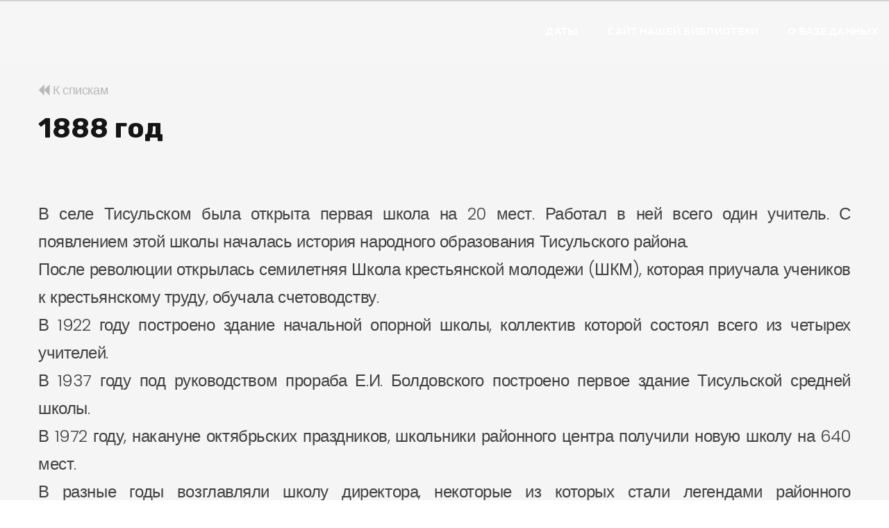

--- FILE ---
content_type: text/html; charset=UTF-8
request_url: https://dates.kemrsl.ru/item/2306/
body_size: 8135
content:
<!DOCTYPE html>
<html class="wide wow-animation" lang="en">
<head>
    <title>Знаменательные даты Кемеровской области</title>
    <meta charset="utf-8">
    <meta name="viewport" content="width=device-width, height=device-height, initial-scale=1.0">
    <meta http-equiv="X-UA-Compatible" content="IE=edge">
    <meta name="proculture-verification" content="6fd33fec77c5b793c45eb4a727c70da7" />
    <link rel="stylesheet" type="text/css"
          href="//fonts.googleapis.com/css?family=Poppins:300,300i,400,500,600,700,800,900,900i%7CRoboto:400%7CRubik:100,400,700">
    <link rel="stylesheet" href="/css/bootstrap.css">
    <link rel="stylesheet" href="/css/fonts.css">
    <link rel="stylesheet" href="/css/style.css?v5">
    <style>.ie-panel {
            display: none;
            background: #212121;
            padding: 10px 0;
            box-shadow: 3px 3px 5px 0 rgba(0, 0, 0, .3);
            clear: both;
            text-align: center;
            position: relative;
            z-index: 1;
        }

        html.ie-10 .ie-panel, html.lt-ie-10 .ie-panel {
            display: block;
        }

        .period-block {
            display: block;
        }
    </style>
</head>
<body>
<header class="section page-header">
    <!-- RD Navbar-->
    <div class="rd-navbar-wrap">
        <nav class="rd-navbar rd-navbar-classic" data-layout="rd-navbar-fixed" data-sm-layout="rd-navbar-fixed"
             data-md-layout="rd-navbar-fixed" data-md-device-layout="rd-navbar-fixed" data-lg-layout="rd-navbar-static"
             data-lg-device-layout="rd-navbar-static" data-xl-layout="rd-navbar-static"
             data-xl-device-layout="rd-navbar-static" data-xxl-layout="rd-navbar-static"
             data-xxl-device-layout="rd-navbar-static" data-lg-stick-up-offset="46px" data-xl-stick-up-offset="46px"
             data-xxl-stick-up-offset="46px" data-lg-stick-up="true" data-xl-stick-up="true" data-xxl-stick-up="true">
            <div class="rd-navbar-main-outer">
                <div class="rd-navbar-main">
                    <!-- RD Navbar Panel-->
                    <div class="rd-navbar-panel">
                        <!-- RD Navbar Toggle-->
                        <button class="rd-navbar-toggle" data-rd-navbar-toggle=".rd-navbar-nav-wrap"><span></span>
                        </button>
                    </div>
                    <div class="rd-navbar-main-element">
                        <div class="rd-navbar-nav-wrap">
                            <!-- RD Navbar Nav-->
                            <ul class="rd-navbar-nav">
                                <li class="rd-nav-item active"><a class="rd-nav-link" href="/">Даты</a>
                                </li>
                                <li class="rd-nav-item"><a class="rd-nav-link" href="https://kemrsl.ru" target="_blank">Сайт нашей библиотеки</a>
                                </li>
                                <li class="rd-nav-item"><a class="rd-nav-link" href="#about">О базе данных</a>
                                </li>
                            </ul>
                        </div>
                    </div>
                </div>
            </div>
        </nav>
    </div>
</header>

<section class="section section-lg bg-gray-1 bg-gray-1-decor">
    <div class="container">
        <div class="row row-50">

            <div class="col-lg-12">
                <a href="/#list" style="font-size: 18px; color: #b8b8b8 !important;"><span class="fa fa-backward"></span>  К спискам</a>

                <h3 class="mt-3">1888 год</h3>

                <p style="font-size: 24px; margin-top: 40px; text-align: justify">
                                        <br/>

                    В селе Тисульском была открыта первая школа на 20 мест. Работал в ней всего один учитель. С появлением этой школы началась история народного образования Тисульского района.<br />
После революции открылась семилетняя Школа крестьянской молодежи (ШКМ), которая приучала учеников к крестьянскому труду, обучала счетоводству.<br />
В 1922 году построено здание начальной опорной школы, коллектив которой состоял всего из четырех учителей.<br />
В 1937 году под руководством прораба Е.И. Болдовского построено первое здание Тисульской  средней школы.<br />
В 1972 году, накануне октябрьских праздников, школьники районного центра получили новую школу на 640 мест.<br />
В разные годы возглавляли школу директора, некоторые из которых стали  легендами районного образования: П.В. Мельников, П.С. Щетинин, К.В. Журавлев, А.В. Беляев, Н.С. Меньшов, В.Г. Киндсфатер, И.П. Одинцов, В.П. Контарева, И.Р. Андриянов, В.В. Медведева.<br />
В настоящее время  директором Тисульской средней общеобразовательной школы является Ильина Татьяна Анатольевна.
                </p>
            </div>
        </div>
        <div class="row person-content">
            1. Артеменко, Г. Первые школы Мартайги [Текст] /Георгий Артеменко // Новая жизнь. –         1967. – N17. – С.2.<br />
2. Дорога в 120 лет [Текст] // Новая жизнь. – 2008. – N78. – 23сентября. – С.2.<br />
3. Контарев, А. Вчера, сегодня, завтра [Текст] / А. Контарев // Новая жизнь. – 1968. –    N100. – С.3.<br />
4. Кохторов, А. Первые шаги просвещения [Текст] / Андрей Кохторов // Новая жизнь. – 1982. – N7. – 16 января. – С.4.<br />
5. Лобанов, Д.П. Незабываемое [Текст] / Д.П. Лобанов // Новая жизнь. – 2008. – N90 – 91. – 31октября. – С.2.<br />
6. Луцык, Н. Страницы истории… [Текст] / Нина Луцык // Новая жизнь. – 2008. – N95. – 18ноября. – С.2.<br />
7. С чего начинали ликбез…: немного истории [Текст]  // Новая жизнь. – 1990. – 6 октября. – С.3.
        </div>
    </div>
</section>

<!-- Page Footer-->
<footer class="section footer-minimal context-dark" style="padding: 50px 0;">
    <div class="container wow-outer">
        <div class="wow fadeIn">
            <div class="row">
                                <div class="col-12">
                    <ul class="footer-minimal-nav">
                        <li><a href="/">Даты</a></li>
                        <li><a href="https://kemrsl.ru/">Наша библиотека</a></li>
                    </ul>
                </div>
                <div class="col-12">
                                    </div>
            </div>
            <p class="rights"><span>&copy;&nbsp;</span><span class="copyright-year"></span><span>&nbsp;</span><span>Знаменательные даты Кемеровской области – Кузбасса</span>
            </p>
        </div>
    </div>
</footer>
</div>
<script src="/js/core.min.js"></script>
<script src="/js/script.js"></script>
<script src="/js/jquery.quicksearch.js"></script>

<script async src="https://culturaltracking.ru/static/js/spxl.js?pixelId=33848" data-pixel-id="33848"></script>


</body>
</html>